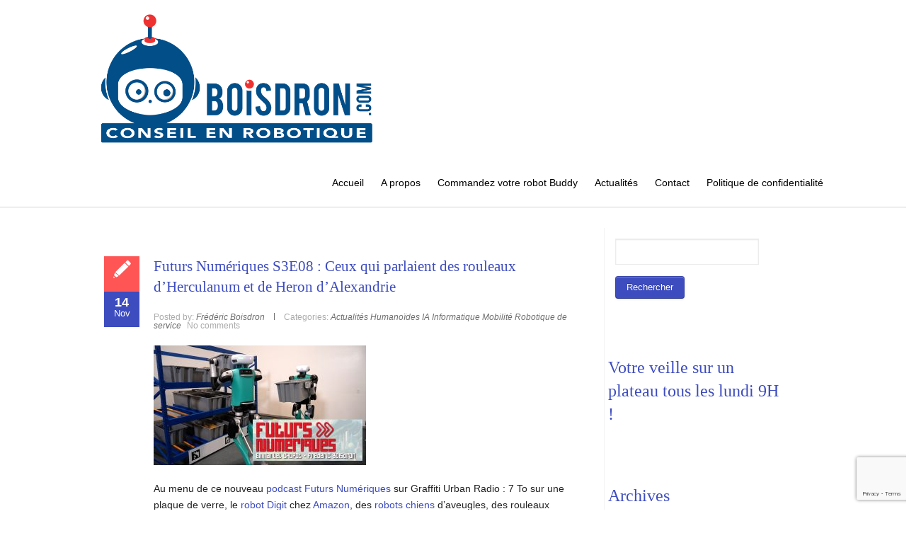

--- FILE ---
content_type: text/html; charset=utf-8
request_url: https://accounts.google.com/o/oauth2/postmessageRelay?parent=https%3A%2F%2Fboisdron.com&jsh=m%3B%2F_%2Fscs%2Fabc-static%2F_%2Fjs%2Fk%3Dgapi.lb.en.2kN9-TZiXrM.O%2Fd%3D1%2Frs%3DAHpOoo_B4hu0FeWRuWHfxnZ3V0WubwN7Qw%2Fm%3D__features__
body_size: 162
content:
<!DOCTYPE html><html><head><title></title><meta http-equiv="content-type" content="text/html; charset=utf-8"><meta http-equiv="X-UA-Compatible" content="IE=edge"><meta name="viewport" content="width=device-width, initial-scale=1, minimum-scale=1, maximum-scale=1, user-scalable=0"><script src='https://ssl.gstatic.com/accounts/o/2580342461-postmessagerelay.js' nonce="JVsZVKm1t_JrJDV1o1Q_Yg"></script></head><body><script type="text/javascript" src="https://apis.google.com/js/rpc:shindig_random.js?onload=init" nonce="JVsZVKm1t_JrJDV1o1Q_Yg"></script></body></html>

--- FILE ---
content_type: text/html; charset=utf-8
request_url: https://www.google.com/recaptcha/api2/anchor?ar=1&k=6Lf6N34pAAAAAPCf8hDLN-Pw0ODQ5J9_pTXhj3o_&co=aHR0cHM6Ly9ib2lzZHJvbi5jb206NDQz&hl=en&v=PoyoqOPhxBO7pBk68S4YbpHZ&size=invisible&anchor-ms=20000&execute-ms=30000&cb=mmnmcem5powz
body_size: 48819
content:
<!DOCTYPE HTML><html dir="ltr" lang="en"><head><meta http-equiv="Content-Type" content="text/html; charset=UTF-8">
<meta http-equiv="X-UA-Compatible" content="IE=edge">
<title>reCAPTCHA</title>
<style type="text/css">
/* cyrillic-ext */
@font-face {
  font-family: 'Roboto';
  font-style: normal;
  font-weight: 400;
  font-stretch: 100%;
  src: url(//fonts.gstatic.com/s/roboto/v48/KFO7CnqEu92Fr1ME7kSn66aGLdTylUAMa3GUBHMdazTgWw.woff2) format('woff2');
  unicode-range: U+0460-052F, U+1C80-1C8A, U+20B4, U+2DE0-2DFF, U+A640-A69F, U+FE2E-FE2F;
}
/* cyrillic */
@font-face {
  font-family: 'Roboto';
  font-style: normal;
  font-weight: 400;
  font-stretch: 100%;
  src: url(//fonts.gstatic.com/s/roboto/v48/KFO7CnqEu92Fr1ME7kSn66aGLdTylUAMa3iUBHMdazTgWw.woff2) format('woff2');
  unicode-range: U+0301, U+0400-045F, U+0490-0491, U+04B0-04B1, U+2116;
}
/* greek-ext */
@font-face {
  font-family: 'Roboto';
  font-style: normal;
  font-weight: 400;
  font-stretch: 100%;
  src: url(//fonts.gstatic.com/s/roboto/v48/KFO7CnqEu92Fr1ME7kSn66aGLdTylUAMa3CUBHMdazTgWw.woff2) format('woff2');
  unicode-range: U+1F00-1FFF;
}
/* greek */
@font-face {
  font-family: 'Roboto';
  font-style: normal;
  font-weight: 400;
  font-stretch: 100%;
  src: url(//fonts.gstatic.com/s/roboto/v48/KFO7CnqEu92Fr1ME7kSn66aGLdTylUAMa3-UBHMdazTgWw.woff2) format('woff2');
  unicode-range: U+0370-0377, U+037A-037F, U+0384-038A, U+038C, U+038E-03A1, U+03A3-03FF;
}
/* math */
@font-face {
  font-family: 'Roboto';
  font-style: normal;
  font-weight: 400;
  font-stretch: 100%;
  src: url(//fonts.gstatic.com/s/roboto/v48/KFO7CnqEu92Fr1ME7kSn66aGLdTylUAMawCUBHMdazTgWw.woff2) format('woff2');
  unicode-range: U+0302-0303, U+0305, U+0307-0308, U+0310, U+0312, U+0315, U+031A, U+0326-0327, U+032C, U+032F-0330, U+0332-0333, U+0338, U+033A, U+0346, U+034D, U+0391-03A1, U+03A3-03A9, U+03B1-03C9, U+03D1, U+03D5-03D6, U+03F0-03F1, U+03F4-03F5, U+2016-2017, U+2034-2038, U+203C, U+2040, U+2043, U+2047, U+2050, U+2057, U+205F, U+2070-2071, U+2074-208E, U+2090-209C, U+20D0-20DC, U+20E1, U+20E5-20EF, U+2100-2112, U+2114-2115, U+2117-2121, U+2123-214F, U+2190, U+2192, U+2194-21AE, U+21B0-21E5, U+21F1-21F2, U+21F4-2211, U+2213-2214, U+2216-22FF, U+2308-230B, U+2310, U+2319, U+231C-2321, U+2336-237A, U+237C, U+2395, U+239B-23B7, U+23D0, U+23DC-23E1, U+2474-2475, U+25AF, U+25B3, U+25B7, U+25BD, U+25C1, U+25CA, U+25CC, U+25FB, U+266D-266F, U+27C0-27FF, U+2900-2AFF, U+2B0E-2B11, U+2B30-2B4C, U+2BFE, U+3030, U+FF5B, U+FF5D, U+1D400-1D7FF, U+1EE00-1EEFF;
}
/* symbols */
@font-face {
  font-family: 'Roboto';
  font-style: normal;
  font-weight: 400;
  font-stretch: 100%;
  src: url(//fonts.gstatic.com/s/roboto/v48/KFO7CnqEu92Fr1ME7kSn66aGLdTylUAMaxKUBHMdazTgWw.woff2) format('woff2');
  unicode-range: U+0001-000C, U+000E-001F, U+007F-009F, U+20DD-20E0, U+20E2-20E4, U+2150-218F, U+2190, U+2192, U+2194-2199, U+21AF, U+21E6-21F0, U+21F3, U+2218-2219, U+2299, U+22C4-22C6, U+2300-243F, U+2440-244A, U+2460-24FF, U+25A0-27BF, U+2800-28FF, U+2921-2922, U+2981, U+29BF, U+29EB, U+2B00-2BFF, U+4DC0-4DFF, U+FFF9-FFFB, U+10140-1018E, U+10190-1019C, U+101A0, U+101D0-101FD, U+102E0-102FB, U+10E60-10E7E, U+1D2C0-1D2D3, U+1D2E0-1D37F, U+1F000-1F0FF, U+1F100-1F1AD, U+1F1E6-1F1FF, U+1F30D-1F30F, U+1F315, U+1F31C, U+1F31E, U+1F320-1F32C, U+1F336, U+1F378, U+1F37D, U+1F382, U+1F393-1F39F, U+1F3A7-1F3A8, U+1F3AC-1F3AF, U+1F3C2, U+1F3C4-1F3C6, U+1F3CA-1F3CE, U+1F3D4-1F3E0, U+1F3ED, U+1F3F1-1F3F3, U+1F3F5-1F3F7, U+1F408, U+1F415, U+1F41F, U+1F426, U+1F43F, U+1F441-1F442, U+1F444, U+1F446-1F449, U+1F44C-1F44E, U+1F453, U+1F46A, U+1F47D, U+1F4A3, U+1F4B0, U+1F4B3, U+1F4B9, U+1F4BB, U+1F4BF, U+1F4C8-1F4CB, U+1F4D6, U+1F4DA, U+1F4DF, U+1F4E3-1F4E6, U+1F4EA-1F4ED, U+1F4F7, U+1F4F9-1F4FB, U+1F4FD-1F4FE, U+1F503, U+1F507-1F50B, U+1F50D, U+1F512-1F513, U+1F53E-1F54A, U+1F54F-1F5FA, U+1F610, U+1F650-1F67F, U+1F687, U+1F68D, U+1F691, U+1F694, U+1F698, U+1F6AD, U+1F6B2, U+1F6B9-1F6BA, U+1F6BC, U+1F6C6-1F6CF, U+1F6D3-1F6D7, U+1F6E0-1F6EA, U+1F6F0-1F6F3, U+1F6F7-1F6FC, U+1F700-1F7FF, U+1F800-1F80B, U+1F810-1F847, U+1F850-1F859, U+1F860-1F887, U+1F890-1F8AD, U+1F8B0-1F8BB, U+1F8C0-1F8C1, U+1F900-1F90B, U+1F93B, U+1F946, U+1F984, U+1F996, U+1F9E9, U+1FA00-1FA6F, U+1FA70-1FA7C, U+1FA80-1FA89, U+1FA8F-1FAC6, U+1FACE-1FADC, U+1FADF-1FAE9, U+1FAF0-1FAF8, U+1FB00-1FBFF;
}
/* vietnamese */
@font-face {
  font-family: 'Roboto';
  font-style: normal;
  font-weight: 400;
  font-stretch: 100%;
  src: url(//fonts.gstatic.com/s/roboto/v48/KFO7CnqEu92Fr1ME7kSn66aGLdTylUAMa3OUBHMdazTgWw.woff2) format('woff2');
  unicode-range: U+0102-0103, U+0110-0111, U+0128-0129, U+0168-0169, U+01A0-01A1, U+01AF-01B0, U+0300-0301, U+0303-0304, U+0308-0309, U+0323, U+0329, U+1EA0-1EF9, U+20AB;
}
/* latin-ext */
@font-face {
  font-family: 'Roboto';
  font-style: normal;
  font-weight: 400;
  font-stretch: 100%;
  src: url(//fonts.gstatic.com/s/roboto/v48/KFO7CnqEu92Fr1ME7kSn66aGLdTylUAMa3KUBHMdazTgWw.woff2) format('woff2');
  unicode-range: U+0100-02BA, U+02BD-02C5, U+02C7-02CC, U+02CE-02D7, U+02DD-02FF, U+0304, U+0308, U+0329, U+1D00-1DBF, U+1E00-1E9F, U+1EF2-1EFF, U+2020, U+20A0-20AB, U+20AD-20C0, U+2113, U+2C60-2C7F, U+A720-A7FF;
}
/* latin */
@font-face {
  font-family: 'Roboto';
  font-style: normal;
  font-weight: 400;
  font-stretch: 100%;
  src: url(//fonts.gstatic.com/s/roboto/v48/KFO7CnqEu92Fr1ME7kSn66aGLdTylUAMa3yUBHMdazQ.woff2) format('woff2');
  unicode-range: U+0000-00FF, U+0131, U+0152-0153, U+02BB-02BC, U+02C6, U+02DA, U+02DC, U+0304, U+0308, U+0329, U+2000-206F, U+20AC, U+2122, U+2191, U+2193, U+2212, U+2215, U+FEFF, U+FFFD;
}
/* cyrillic-ext */
@font-face {
  font-family: 'Roboto';
  font-style: normal;
  font-weight: 500;
  font-stretch: 100%;
  src: url(//fonts.gstatic.com/s/roboto/v48/KFO7CnqEu92Fr1ME7kSn66aGLdTylUAMa3GUBHMdazTgWw.woff2) format('woff2');
  unicode-range: U+0460-052F, U+1C80-1C8A, U+20B4, U+2DE0-2DFF, U+A640-A69F, U+FE2E-FE2F;
}
/* cyrillic */
@font-face {
  font-family: 'Roboto';
  font-style: normal;
  font-weight: 500;
  font-stretch: 100%;
  src: url(//fonts.gstatic.com/s/roboto/v48/KFO7CnqEu92Fr1ME7kSn66aGLdTylUAMa3iUBHMdazTgWw.woff2) format('woff2');
  unicode-range: U+0301, U+0400-045F, U+0490-0491, U+04B0-04B1, U+2116;
}
/* greek-ext */
@font-face {
  font-family: 'Roboto';
  font-style: normal;
  font-weight: 500;
  font-stretch: 100%;
  src: url(//fonts.gstatic.com/s/roboto/v48/KFO7CnqEu92Fr1ME7kSn66aGLdTylUAMa3CUBHMdazTgWw.woff2) format('woff2');
  unicode-range: U+1F00-1FFF;
}
/* greek */
@font-face {
  font-family: 'Roboto';
  font-style: normal;
  font-weight: 500;
  font-stretch: 100%;
  src: url(//fonts.gstatic.com/s/roboto/v48/KFO7CnqEu92Fr1ME7kSn66aGLdTylUAMa3-UBHMdazTgWw.woff2) format('woff2');
  unicode-range: U+0370-0377, U+037A-037F, U+0384-038A, U+038C, U+038E-03A1, U+03A3-03FF;
}
/* math */
@font-face {
  font-family: 'Roboto';
  font-style: normal;
  font-weight: 500;
  font-stretch: 100%;
  src: url(//fonts.gstatic.com/s/roboto/v48/KFO7CnqEu92Fr1ME7kSn66aGLdTylUAMawCUBHMdazTgWw.woff2) format('woff2');
  unicode-range: U+0302-0303, U+0305, U+0307-0308, U+0310, U+0312, U+0315, U+031A, U+0326-0327, U+032C, U+032F-0330, U+0332-0333, U+0338, U+033A, U+0346, U+034D, U+0391-03A1, U+03A3-03A9, U+03B1-03C9, U+03D1, U+03D5-03D6, U+03F0-03F1, U+03F4-03F5, U+2016-2017, U+2034-2038, U+203C, U+2040, U+2043, U+2047, U+2050, U+2057, U+205F, U+2070-2071, U+2074-208E, U+2090-209C, U+20D0-20DC, U+20E1, U+20E5-20EF, U+2100-2112, U+2114-2115, U+2117-2121, U+2123-214F, U+2190, U+2192, U+2194-21AE, U+21B0-21E5, U+21F1-21F2, U+21F4-2211, U+2213-2214, U+2216-22FF, U+2308-230B, U+2310, U+2319, U+231C-2321, U+2336-237A, U+237C, U+2395, U+239B-23B7, U+23D0, U+23DC-23E1, U+2474-2475, U+25AF, U+25B3, U+25B7, U+25BD, U+25C1, U+25CA, U+25CC, U+25FB, U+266D-266F, U+27C0-27FF, U+2900-2AFF, U+2B0E-2B11, U+2B30-2B4C, U+2BFE, U+3030, U+FF5B, U+FF5D, U+1D400-1D7FF, U+1EE00-1EEFF;
}
/* symbols */
@font-face {
  font-family: 'Roboto';
  font-style: normal;
  font-weight: 500;
  font-stretch: 100%;
  src: url(//fonts.gstatic.com/s/roboto/v48/KFO7CnqEu92Fr1ME7kSn66aGLdTylUAMaxKUBHMdazTgWw.woff2) format('woff2');
  unicode-range: U+0001-000C, U+000E-001F, U+007F-009F, U+20DD-20E0, U+20E2-20E4, U+2150-218F, U+2190, U+2192, U+2194-2199, U+21AF, U+21E6-21F0, U+21F3, U+2218-2219, U+2299, U+22C4-22C6, U+2300-243F, U+2440-244A, U+2460-24FF, U+25A0-27BF, U+2800-28FF, U+2921-2922, U+2981, U+29BF, U+29EB, U+2B00-2BFF, U+4DC0-4DFF, U+FFF9-FFFB, U+10140-1018E, U+10190-1019C, U+101A0, U+101D0-101FD, U+102E0-102FB, U+10E60-10E7E, U+1D2C0-1D2D3, U+1D2E0-1D37F, U+1F000-1F0FF, U+1F100-1F1AD, U+1F1E6-1F1FF, U+1F30D-1F30F, U+1F315, U+1F31C, U+1F31E, U+1F320-1F32C, U+1F336, U+1F378, U+1F37D, U+1F382, U+1F393-1F39F, U+1F3A7-1F3A8, U+1F3AC-1F3AF, U+1F3C2, U+1F3C4-1F3C6, U+1F3CA-1F3CE, U+1F3D4-1F3E0, U+1F3ED, U+1F3F1-1F3F3, U+1F3F5-1F3F7, U+1F408, U+1F415, U+1F41F, U+1F426, U+1F43F, U+1F441-1F442, U+1F444, U+1F446-1F449, U+1F44C-1F44E, U+1F453, U+1F46A, U+1F47D, U+1F4A3, U+1F4B0, U+1F4B3, U+1F4B9, U+1F4BB, U+1F4BF, U+1F4C8-1F4CB, U+1F4D6, U+1F4DA, U+1F4DF, U+1F4E3-1F4E6, U+1F4EA-1F4ED, U+1F4F7, U+1F4F9-1F4FB, U+1F4FD-1F4FE, U+1F503, U+1F507-1F50B, U+1F50D, U+1F512-1F513, U+1F53E-1F54A, U+1F54F-1F5FA, U+1F610, U+1F650-1F67F, U+1F687, U+1F68D, U+1F691, U+1F694, U+1F698, U+1F6AD, U+1F6B2, U+1F6B9-1F6BA, U+1F6BC, U+1F6C6-1F6CF, U+1F6D3-1F6D7, U+1F6E0-1F6EA, U+1F6F0-1F6F3, U+1F6F7-1F6FC, U+1F700-1F7FF, U+1F800-1F80B, U+1F810-1F847, U+1F850-1F859, U+1F860-1F887, U+1F890-1F8AD, U+1F8B0-1F8BB, U+1F8C0-1F8C1, U+1F900-1F90B, U+1F93B, U+1F946, U+1F984, U+1F996, U+1F9E9, U+1FA00-1FA6F, U+1FA70-1FA7C, U+1FA80-1FA89, U+1FA8F-1FAC6, U+1FACE-1FADC, U+1FADF-1FAE9, U+1FAF0-1FAF8, U+1FB00-1FBFF;
}
/* vietnamese */
@font-face {
  font-family: 'Roboto';
  font-style: normal;
  font-weight: 500;
  font-stretch: 100%;
  src: url(//fonts.gstatic.com/s/roboto/v48/KFO7CnqEu92Fr1ME7kSn66aGLdTylUAMa3OUBHMdazTgWw.woff2) format('woff2');
  unicode-range: U+0102-0103, U+0110-0111, U+0128-0129, U+0168-0169, U+01A0-01A1, U+01AF-01B0, U+0300-0301, U+0303-0304, U+0308-0309, U+0323, U+0329, U+1EA0-1EF9, U+20AB;
}
/* latin-ext */
@font-face {
  font-family: 'Roboto';
  font-style: normal;
  font-weight: 500;
  font-stretch: 100%;
  src: url(//fonts.gstatic.com/s/roboto/v48/KFO7CnqEu92Fr1ME7kSn66aGLdTylUAMa3KUBHMdazTgWw.woff2) format('woff2');
  unicode-range: U+0100-02BA, U+02BD-02C5, U+02C7-02CC, U+02CE-02D7, U+02DD-02FF, U+0304, U+0308, U+0329, U+1D00-1DBF, U+1E00-1E9F, U+1EF2-1EFF, U+2020, U+20A0-20AB, U+20AD-20C0, U+2113, U+2C60-2C7F, U+A720-A7FF;
}
/* latin */
@font-face {
  font-family: 'Roboto';
  font-style: normal;
  font-weight: 500;
  font-stretch: 100%;
  src: url(//fonts.gstatic.com/s/roboto/v48/KFO7CnqEu92Fr1ME7kSn66aGLdTylUAMa3yUBHMdazQ.woff2) format('woff2');
  unicode-range: U+0000-00FF, U+0131, U+0152-0153, U+02BB-02BC, U+02C6, U+02DA, U+02DC, U+0304, U+0308, U+0329, U+2000-206F, U+20AC, U+2122, U+2191, U+2193, U+2212, U+2215, U+FEFF, U+FFFD;
}
/* cyrillic-ext */
@font-face {
  font-family: 'Roboto';
  font-style: normal;
  font-weight: 900;
  font-stretch: 100%;
  src: url(//fonts.gstatic.com/s/roboto/v48/KFO7CnqEu92Fr1ME7kSn66aGLdTylUAMa3GUBHMdazTgWw.woff2) format('woff2');
  unicode-range: U+0460-052F, U+1C80-1C8A, U+20B4, U+2DE0-2DFF, U+A640-A69F, U+FE2E-FE2F;
}
/* cyrillic */
@font-face {
  font-family: 'Roboto';
  font-style: normal;
  font-weight: 900;
  font-stretch: 100%;
  src: url(//fonts.gstatic.com/s/roboto/v48/KFO7CnqEu92Fr1ME7kSn66aGLdTylUAMa3iUBHMdazTgWw.woff2) format('woff2');
  unicode-range: U+0301, U+0400-045F, U+0490-0491, U+04B0-04B1, U+2116;
}
/* greek-ext */
@font-face {
  font-family: 'Roboto';
  font-style: normal;
  font-weight: 900;
  font-stretch: 100%;
  src: url(//fonts.gstatic.com/s/roboto/v48/KFO7CnqEu92Fr1ME7kSn66aGLdTylUAMa3CUBHMdazTgWw.woff2) format('woff2');
  unicode-range: U+1F00-1FFF;
}
/* greek */
@font-face {
  font-family: 'Roboto';
  font-style: normal;
  font-weight: 900;
  font-stretch: 100%;
  src: url(//fonts.gstatic.com/s/roboto/v48/KFO7CnqEu92Fr1ME7kSn66aGLdTylUAMa3-UBHMdazTgWw.woff2) format('woff2');
  unicode-range: U+0370-0377, U+037A-037F, U+0384-038A, U+038C, U+038E-03A1, U+03A3-03FF;
}
/* math */
@font-face {
  font-family: 'Roboto';
  font-style: normal;
  font-weight: 900;
  font-stretch: 100%;
  src: url(//fonts.gstatic.com/s/roboto/v48/KFO7CnqEu92Fr1ME7kSn66aGLdTylUAMawCUBHMdazTgWw.woff2) format('woff2');
  unicode-range: U+0302-0303, U+0305, U+0307-0308, U+0310, U+0312, U+0315, U+031A, U+0326-0327, U+032C, U+032F-0330, U+0332-0333, U+0338, U+033A, U+0346, U+034D, U+0391-03A1, U+03A3-03A9, U+03B1-03C9, U+03D1, U+03D5-03D6, U+03F0-03F1, U+03F4-03F5, U+2016-2017, U+2034-2038, U+203C, U+2040, U+2043, U+2047, U+2050, U+2057, U+205F, U+2070-2071, U+2074-208E, U+2090-209C, U+20D0-20DC, U+20E1, U+20E5-20EF, U+2100-2112, U+2114-2115, U+2117-2121, U+2123-214F, U+2190, U+2192, U+2194-21AE, U+21B0-21E5, U+21F1-21F2, U+21F4-2211, U+2213-2214, U+2216-22FF, U+2308-230B, U+2310, U+2319, U+231C-2321, U+2336-237A, U+237C, U+2395, U+239B-23B7, U+23D0, U+23DC-23E1, U+2474-2475, U+25AF, U+25B3, U+25B7, U+25BD, U+25C1, U+25CA, U+25CC, U+25FB, U+266D-266F, U+27C0-27FF, U+2900-2AFF, U+2B0E-2B11, U+2B30-2B4C, U+2BFE, U+3030, U+FF5B, U+FF5D, U+1D400-1D7FF, U+1EE00-1EEFF;
}
/* symbols */
@font-face {
  font-family: 'Roboto';
  font-style: normal;
  font-weight: 900;
  font-stretch: 100%;
  src: url(//fonts.gstatic.com/s/roboto/v48/KFO7CnqEu92Fr1ME7kSn66aGLdTylUAMaxKUBHMdazTgWw.woff2) format('woff2');
  unicode-range: U+0001-000C, U+000E-001F, U+007F-009F, U+20DD-20E0, U+20E2-20E4, U+2150-218F, U+2190, U+2192, U+2194-2199, U+21AF, U+21E6-21F0, U+21F3, U+2218-2219, U+2299, U+22C4-22C6, U+2300-243F, U+2440-244A, U+2460-24FF, U+25A0-27BF, U+2800-28FF, U+2921-2922, U+2981, U+29BF, U+29EB, U+2B00-2BFF, U+4DC0-4DFF, U+FFF9-FFFB, U+10140-1018E, U+10190-1019C, U+101A0, U+101D0-101FD, U+102E0-102FB, U+10E60-10E7E, U+1D2C0-1D2D3, U+1D2E0-1D37F, U+1F000-1F0FF, U+1F100-1F1AD, U+1F1E6-1F1FF, U+1F30D-1F30F, U+1F315, U+1F31C, U+1F31E, U+1F320-1F32C, U+1F336, U+1F378, U+1F37D, U+1F382, U+1F393-1F39F, U+1F3A7-1F3A8, U+1F3AC-1F3AF, U+1F3C2, U+1F3C4-1F3C6, U+1F3CA-1F3CE, U+1F3D4-1F3E0, U+1F3ED, U+1F3F1-1F3F3, U+1F3F5-1F3F7, U+1F408, U+1F415, U+1F41F, U+1F426, U+1F43F, U+1F441-1F442, U+1F444, U+1F446-1F449, U+1F44C-1F44E, U+1F453, U+1F46A, U+1F47D, U+1F4A3, U+1F4B0, U+1F4B3, U+1F4B9, U+1F4BB, U+1F4BF, U+1F4C8-1F4CB, U+1F4D6, U+1F4DA, U+1F4DF, U+1F4E3-1F4E6, U+1F4EA-1F4ED, U+1F4F7, U+1F4F9-1F4FB, U+1F4FD-1F4FE, U+1F503, U+1F507-1F50B, U+1F50D, U+1F512-1F513, U+1F53E-1F54A, U+1F54F-1F5FA, U+1F610, U+1F650-1F67F, U+1F687, U+1F68D, U+1F691, U+1F694, U+1F698, U+1F6AD, U+1F6B2, U+1F6B9-1F6BA, U+1F6BC, U+1F6C6-1F6CF, U+1F6D3-1F6D7, U+1F6E0-1F6EA, U+1F6F0-1F6F3, U+1F6F7-1F6FC, U+1F700-1F7FF, U+1F800-1F80B, U+1F810-1F847, U+1F850-1F859, U+1F860-1F887, U+1F890-1F8AD, U+1F8B0-1F8BB, U+1F8C0-1F8C1, U+1F900-1F90B, U+1F93B, U+1F946, U+1F984, U+1F996, U+1F9E9, U+1FA00-1FA6F, U+1FA70-1FA7C, U+1FA80-1FA89, U+1FA8F-1FAC6, U+1FACE-1FADC, U+1FADF-1FAE9, U+1FAF0-1FAF8, U+1FB00-1FBFF;
}
/* vietnamese */
@font-face {
  font-family: 'Roboto';
  font-style: normal;
  font-weight: 900;
  font-stretch: 100%;
  src: url(//fonts.gstatic.com/s/roboto/v48/KFO7CnqEu92Fr1ME7kSn66aGLdTylUAMa3OUBHMdazTgWw.woff2) format('woff2');
  unicode-range: U+0102-0103, U+0110-0111, U+0128-0129, U+0168-0169, U+01A0-01A1, U+01AF-01B0, U+0300-0301, U+0303-0304, U+0308-0309, U+0323, U+0329, U+1EA0-1EF9, U+20AB;
}
/* latin-ext */
@font-face {
  font-family: 'Roboto';
  font-style: normal;
  font-weight: 900;
  font-stretch: 100%;
  src: url(//fonts.gstatic.com/s/roboto/v48/KFO7CnqEu92Fr1ME7kSn66aGLdTylUAMa3KUBHMdazTgWw.woff2) format('woff2');
  unicode-range: U+0100-02BA, U+02BD-02C5, U+02C7-02CC, U+02CE-02D7, U+02DD-02FF, U+0304, U+0308, U+0329, U+1D00-1DBF, U+1E00-1E9F, U+1EF2-1EFF, U+2020, U+20A0-20AB, U+20AD-20C0, U+2113, U+2C60-2C7F, U+A720-A7FF;
}
/* latin */
@font-face {
  font-family: 'Roboto';
  font-style: normal;
  font-weight: 900;
  font-stretch: 100%;
  src: url(//fonts.gstatic.com/s/roboto/v48/KFO7CnqEu92Fr1ME7kSn66aGLdTylUAMa3yUBHMdazQ.woff2) format('woff2');
  unicode-range: U+0000-00FF, U+0131, U+0152-0153, U+02BB-02BC, U+02C6, U+02DA, U+02DC, U+0304, U+0308, U+0329, U+2000-206F, U+20AC, U+2122, U+2191, U+2193, U+2212, U+2215, U+FEFF, U+FFFD;
}

</style>
<link rel="stylesheet" type="text/css" href="https://www.gstatic.com/recaptcha/releases/PoyoqOPhxBO7pBk68S4YbpHZ/styles__ltr.css">
<script nonce="Jb8ZjJgg8jKpCW0SW2KOcw" type="text/javascript">window['__recaptcha_api'] = 'https://www.google.com/recaptcha/api2/';</script>
<script type="text/javascript" src="https://www.gstatic.com/recaptcha/releases/PoyoqOPhxBO7pBk68S4YbpHZ/recaptcha__en.js" nonce="Jb8ZjJgg8jKpCW0SW2KOcw">
      
    </script></head>
<body><div id="rc-anchor-alert" class="rc-anchor-alert"></div>
<input type="hidden" id="recaptcha-token" value="[base64]">
<script type="text/javascript" nonce="Jb8ZjJgg8jKpCW0SW2KOcw">
      recaptcha.anchor.Main.init("[\x22ainput\x22,[\x22bgdata\x22,\x22\x22,\[base64]/[base64]/MjU1Ong/[base64]/[base64]/[base64]/[base64]/[base64]/[base64]/[base64]/[base64]/[base64]/[base64]/[base64]/[base64]/[base64]/[base64]/[base64]\\u003d\x22,\[base64]\x22,\x22I2BeHsOKMFHCkMKAwqTCvcO0bsKFwo7DhV/DjsKWwqPDknNmw4rCv8KPIsOeE8OiRHR9LMK3Yw1hNijCtGttw6B/GxlwAcOsw5/Dj1TDn0TDmMOABsOWaMOhwpPCpMK9wpPCnjcAw7pUw60lcXkMwrbDqMKPJ0YLfsONwopkT8K3woPCiC7DhsKmKsKNaMKyb8KvScKVw61jwqJdw4MBw74KwosFaTHDuQnCk352w649w549Mj/CmsKJwqbCvsOyLVDDuQvDscKrwqjCuhVLw6rDicKYH8KNSMO4wrLDtWNxwpnCuAfDisOcwoTCncKsCsKiMiU7w4DClHZWwpgZwpBYK2JlcmPDgMOnwqpRRwhVw7/CqCrDlCDDgRoCLkVjMxABwr5Qw5fCusOpwpPCj8K7bsOrw4cVwoQrwqERwqDDnMOZwpzDscKvLsKZGQ8lX1JUT8OUw41Rw6MiwrYOwqDCgxoafFJwQ8KbD8KYREzCjMOQbn50woTCv8OXwqLClm/DhWfCo8O/wovCtMK4w50vwp3DtsOAw4rCvg1CKMKewpvDicK/w5IPXMOpw5PCoMOewpAtM8OJAizCj3siwqzCiMOPPEvDnyNGw6x8UDpMf0zClMOUSgcTw4dkwrc4YANDekU8w4bDsMKMwrRLwpYpD0EfccKHGAh8A8KtwoPCgcKBRsOoccOXw4TCpMKlKsOVAsKuw4Y/wqowwqTChsK3w6ozwrp6w5DDucKNM8KPdMK1RzjDtsK5w7AhKnHCssOAI0nDvzbDkEbCuXwtWy/CpzLDg3ddAFhpR8O/UMObw4J7A3XCqyFoF8KySDhEwqsjw5LDqsKoCMK+wqzCosKjw71iw6h/O8KCJ1LDicOcQcOGw6DDnxnCrMO7wqMyPMOhCjrCqcOFPmhEOcOyw6rCiyjDncOUOHo8wpfDl2jCq8OYwoLDtcOrcTbDs8KzwrDCmGXCpFIIw47Dr8KnwpoGw40awozCisK9wrbDuWPDhMKdwqTDu2x1wrtnw6Elw7zDpMKfTsK/w6s0LMOra8KqXBrCqMKMwqQow6nClTPCozQiVhjCqgUFwq/Dng01ShPCgSDCgMONWMKfwqkUfBLDosKpKmYAw4TCv8O6w7nCgMKkcMOQwqVcOHvCt8ONYEEWw6rCikjCscKjw7zDhXLDl2HCrcK/VENjD8KJw6ILGFTDrcKvwrA/[base64]/CtMOfIVoFw6MSQC16VMKIwr3CuBpWGsO+w7DCnsK/wqPDlCXChcO/w6/DjMOlQMOxwpXDr8OUAsK2woPDmcOLw7Yka8OEwp41wpnCqxxIwowyw7MIw5ExYzPCnxZ5w5QgSMOvZsO9TcKJwrlGTcKpUMKHw6/[base64]/CsxkxXyhKwqDCm8O8wqUXw7tHwpDCnB8ew6nDocOOwrACNn/DosK/I3R0TSDCvsKpw70kw5tBIcObfk7CumAAFsKdw7LDmWJ6PR5QwrTClxJQwoUAwq3Cs1HDsnVLIsKOf3jCmcKXwpxsPTnDu2TDsxZ8w6LDu8KcJsKUw4Zxw4DDmcO0N0dzO8Ojw6XDqcK/Y8O/NAvDh2dmZ8Kuw4vDjQxdwq1xw6UmYBDDvsKHYE7DuUItKsO2w54INRfCvXTCm8KbwobDmU7CgMKWwpgVw77DqAY1H0sXI091w54/w5nCpR7CiA/Dik99w5FDKW45FDLChsOtEMO8wr1UFwsJVzvDuMO9YVF8HW0Oc8KKc8KuBj9haALCrsO1ZcKgMUlkYxdzAA0UwpXDuz19EcKfw7DCqyXCpjlBw40pwocWWGckw6jCmAPDi07CgcKOw5BOw5EgfcOew64swr/CvsKlOVfDhcOSacKHK8Kzw4DCuMO1w6vCqzjDrHclKgPCgw8kAWvCk8Ojw5QuwrfDtsK/wrbDoxA+wpEIBgPCvGo4w4TDrQTDjB0hwpzDhwPDnibCisKhwr8gJ8OHccK5w5jDpcKeWXYdw4LDncOZBDM+XMO3ZTfDrhQ3w53DjGRnS8OCwohDFBnDo3RFw4LDvsOzwrs5wrZywpbDtcOWwrBqIm/CjjBLwrxIw7LCiMO7eMKTw6bDsMKLJTlZw7kLNsKKKxLDkEp5XULCncKdeHvDqMKHw4TDhhlOwpzCisOlwoA0w6DCtsOxw6nCmsKtOsKQfGJ7ZsOHwowwbWvCkMOtwrPCsW/Dm8O4w6XCgsKyZWx/dBbCiBrClsKvDA7DsBLDsQjDqMO/w7x0wpZSw4zCtsKMwrTCq8KPVnjDvsKmw4N5KSYPwqkNFsOYE8KkCMKIwqhQwpnDpMOvw5d7bsKJwpbDnBgnwrjDrcOcdsKlwoINWsOtLcKMC8O8R8OBw6DDnXTDkMKOH8K1ekbCli/DlnIrwq9Fw6zDm1rCnVrCh8K6QsO1QjXDq8OVNsK8asO+DTTCgMOBwrDDlEl1KMObKMKOw6vDsh3DucOTwr3Cj8KHRsKPw5bCnsOTw7LDvjQ0AcKNU8K2ABwuZcK/WyDDnmHDu8KmUMOKZsKjwpPDk8K5IjXDicOjworCkRd8w5/Ci08JdsOWYhphwpDCrQDDr8KswqDCgcO7w6knCMO4wrPCu8O1BsOnwrsgwprDhsKNw57CuMKnDEcNwr5qenPDrkfDr23CgibDvHHDu8OHS1AFw77CtXjDs3QQQyrCusONE8OMwoHCvsKAPcOXw6jDq8Oaw752WGsVYUwzawAGw5jDlMO/[base64]/PBvCrcKlwpbCv2bCucOOKFhDEsO1w7nDtEYPw4/CtcKeScOnw4UAIMKhUE/CpMKswqDChyDCtR0/wrMgTXpOwoTCiSVEw6EXw5/CmsKnwrTDusOgFBNnwrZswrBtNMKgaFbCoyLCoD5qw7zCl8KpAsO0QndEwqNNwpDCvRUTSkUDInVAwpvCncKrLMOUwqzCiMKRLwJ7NjFGEGbDug/DisOBKirCqMO3GcO1eMOjwppZw58Iwq3DvVxFGsKawoo1RsKDw67CgcKJTcOnZRHDs8KSLQzDhcK/[base64]/Dv2XDokzCgMO+e8KAwrYJPkZ2fsOXO8KtbjxLfntVV8OCScORVsKPwoZoTDUrw5vCrsOlSMKKTsOJwrjCi8KXw4TCuWLDl30hdcO9X8KmYMKhCcOfWcKkw54iwpl6wpTDgMOPbDhVXsKkw6jCvnzDh3ZmJcKfNjkJBFPDqVk1JVzDvBjDqsOuw5fCqVI/[base64]/[base64]/CmMKJFgzCsnnDgQ9hw5fCjsOHYDBuRVIwwoQow7nCqjwUw7VYacO8wrw4w440w4vCnCR3w4xxwoDDr09sPMKtOMOeH3/DrkhdEMOHwpx+w5rCpilTwoB4wpMadcKTw4dqwpnDncKEw7lleEnCu07CrsOTbw7CnMKsGHXCs8KMwrslXT45eSQSw7IeR8K7HUF6I3U/EMOIKMKTw4clc3fCn0sww7cPwqp4w7jCimXCn8OlRFo+D8KHFVpjPEbDp2VcKsKJw6N0Y8KpdFrCiTAmKQzDiMKnw5/Dg8KWw7PDpWLDlcKOKmjCt8O0w7LDgcK6w553D3Y8w4B/PcKTwrFjw6sWD8KlMzzDh8KBw5XCkcOJw5fCj1Z8w6x/[base64]/[base64]/cAFJVcONFA95EiQgw4DDpyRLwpZlwr1aw4DDvQ4VwrPCjDBrwqJQwqdmHAjCnMKpw7FAw7NWMzlgw7d7w5/DncKhNSpKEj3Di1zDlMKUwprDjHo/w6YWwoTDtQnDgcONw4nCp0A3w7J+w6tcQcO5wqbCrxzDjiFpRFdow6LCuDbDoTXDhQJ2wrbDiyfCsloBw5Ybw6/[base64]/BQvDh8KfwofCrMOtSSXCrwLCqWkUw7jDj8KzEcKZbsOfw49DwrHDs8Oswrs7w7jCrMKEw6LCmD3DpG9XTMOwwoULHXLCksK/w7/Cm8KuwoLDmlXCs8Oxw4vCpAXDi8Kcw7LCn8Kfw6t2MSNkL8OIwrgZw49YPsOWWAZpd8O0HmzDmMOvDcKLw6PDgQDCgBElZD5/w7jDmAkhBl/CosKcbT7Cj8ONwop/[base64]/CrA/[base64]/CjcKmwrwqXyYqwrd6M2QqfsOGwpgiwrTCs8OOwqYpeR3DnD4MwpILw41Mwp9aw6gLwpDDv8Kqw7AAJMOQMxbCn8K/wqhzw5rDi37Do8K/w5wOJTVHw7fDvcOow7hxLm0Mw43CoyTCjcOVfMOZw7/CrWsIwoJKw4U3woPClMKfw78YS1fDjXbDhFHCmcOKfsKSwpg2w43Cu8OPKCfCiH/Cn0vCr13CmMO4dsK8b8KnXwzDusKZw7bDmsO1WMO7wqbDoMKjXsOOBcKlNsKRw55Na8KdGsOsw7fDjMKAw6Vgw7YZw74PwoAXw4zDu8Oaw53Dj8KqHX8qAl5/cnwpwpw8w67CqcKxw5fCuRzCpsOjTmpnw492PRU6w4RIeFvDnT3CoQ0Zwr5dw7Muwrd1w70ZwozDjSdgccOVw4zDtjlHwoHCl3HDj8K1dcKmw4nDrsKrwq/DnMOvw7DDoD7CuH1Xw5/[base64]/[base64]/CnMOWw4AXw7kULsOowo7Dm8KuIcOzwqLDsWLDiCzCqsOBwo3DpUYrPyJpwq3DsQ3Dp8KrNwHCpXtGw5bCr1vCug0XwpdMwrjDvcKjwpN2wpXDsz/DnsOxw75hSDJswocMFcOMw6vCqUPCnVPDiBTCmMOYw5VDwoTDn8K/[base64]/CnHVbfcKnw4LDvcOnwqbCuzpLCsOYHhAWw7NYw5HDuQ7DsMKMw7opwpvDp8ONZcObSMKNFcKfF8Ouw5E5U8OpSTQuUcOBw5rCp8O8wqbCksOEw53CnsOtGktnZmnCp8O3GUJiWD08Uxl2w7bCksOWPVXDqMKcKkvCmARMwrlCwqjCrcO/w5VLJ8O8w6QsUDTClMOMwo11OR/Dj1ZYw5jCqsKiw4XClzDDmXvDvsKFwrkqw7cvJhZuw5nChFLDs8KuwoBCwpTCscOcFsK1w6lEwpgSw6fDoWvChsOSbSPCkcOywpPDiMKResKkw4M1wpEEVlsNaRV6BnzDiHV1wqwgw7PCk8KLw4/[base64]/w6rDssO0wqhxw4bCj8KewrlSw5bDuCbDh8Odw4jCsGA9QcOTw5rDsV0bw7F1e8Kqw6AuBsOzFXBNwq86WMOcOC0tw50/w51rwql/bQFcHAHCvcOdQSLCkB0wwrvDvcKSw7XCqn3Ds33Cj8Kqw4Ikwp3DiU5tJMODw7M8w5LDkULCjRHDlMKxwrfCojfCr8O3wr7Dmm/DiMOXwrPCu8KiwobDn2EHZcOSw7gkw7rCn8OCQEjClcOMUXXDgQDDnDsRwrTDtxjDvXDDtsKLIUPCisKSw51BUMKpPTMZBBPCoHExwr1eCkbDnEPDoMK3w5UpwpIcw4ZpB8ObwplmK8Kvwokddx43w5HDjMOBBsO3ch8Tw5BsYcK3wpdjIzBdw4PDoMOaw74/aUXDnsOAP8O9wofChsOfw6rDq2LCsMKWQ3nDvG3CmTPCnjEldcKNwpfChxrCmVcFTyrDnjorwo3Dj8KPL0Qfw65Rwo0cwqDDucOxw5kWwqMgwo/Dl8KkL8OcXMK9GcKUwp3CosOtwpUcXcOWc0R3woPCicKYch9cKGJCWRU7w5rCvF02BzwKSHrDsj7DixTCtnYTwo/DkjYLw5HCgCXCn8OYwqQZcS0EHMKgPE3DksKawrMZVyTCn3AOw6LDhMKoVcO1IwfDmgFMw5UzwqAbBsOrDsOvw6PCiMOrwptnHiR4Ll/DlhHCuS/CtsOBwp84E8O8w5nDmSoFNWHCo2LDoMK+wqLDsCpEwrbCg8OwNsKDHl0YwrfCl0Ukw710EcOKw5nCtSjDv8ONw4AaH8KGw6/DiS/DrxfDrMKWARFhwrgzO25HX8OAwow6QCvCsMKcwppnwp/DssKEDzsIwp5awoPDscKycQ9aeMOWNUxmw7kewrHDulUYH8KLw7gFLXNHN3ddN3QSw60mTsOfMcOsWQTCsMOtXH/DrWfCpcKqRcOeIn0WfsOlw7NFeMOzXCvDuMOxPcKvw6ZWwo0TBXLDvsOGEcKdTF7Cv8Kqw6ktw4Esw6bCjMO8w50jEnBySsO0w5lCHsKow4IPw599wqxhG8K/ZiLChMOxG8K9Z8KhMSLCiMKQwr/DlMODHXMfw5zCr30tIifCo3nDpChFw4rDginCkyQFXV3CnmBKwoTCgcO2w73DsioCwonDrsOAw5TDqStKGMOww7hXw58xbcOreVvCmcObYsOgAEDCi8KVw4ZSwo4DKMK2wqPClhQ/[base64]/wpfDqsO7w5w9SMKYAMKewoPDl8O2OsKAwonDiVcmCsKEUjAwU8Kowotsf3LDo8O2wpZeQXJhwp9NSMOfw5MfR8OKwovDo3AjZkBNw7U9wpQJJmk/[base64]/CssOLO8Kzw5XCv23DqsKVET3DmsO0Dx5+wqFOf8O3RMOaPMOUNsKdw7rDtj1mwo5mw6AKwpYzw5/DmMKtwpXDkFzDq0LDmHwPTMKbdMOYwrY+w7nCmArCosOXS8ODw5pcSjYhw7kmwr8+SsKAw7EsMDsQwqbCu2owFsKeCHHDmilPwrNnfzHDmMO5acOkw4PChmYtw5/[base64]/w53CvMKzQEHDunNiwrI8wqTCosODQMORE8KUw7kKw7VlH8KCwp7Co8KPcgrCt3PDpSkowqzCgw9VEsKKWyFaDRJOwoTDpcK0KXcOAzrCgsKQwqQLw7zCu8OlWsO3SMKow6rDkQhLDgPDiBAVwrltwoXDu8OAYx4lwp/Cpk9ew4bCrsOREcOsLMK0WQpAw6vDjC/ClXTCsnkvRsK6w7d2ei8IwoR/YCrCuFA/[base64]/UEjDqmBqe8KYPMKjw5JdRm5zwqIzwp7CgcOeHWTDqsKwHsOELsO+w4XCnQB5dMKfwpROTUDComHDvzjCrMKrw5hMAF/CmMK+wp7DmzBrVMO/w5nDkcKZRkLCj8Ohw686F2NGwrgmwqvDt8KNAMKMwpbDgsKyw5Uowq92wqMzwpfDosKlRsK5akLCjsKEfGYbLW7Cki5FfQfCkcORasOJwqRQw6F5woguw6jCs8KpwrFXw7bCqMK/w4k8w6HDqcOuwr0IEsO0BsOAUcOyElxWBQHCiMO1HsKGw4fCvcKBwq/CnjxpwoXCqE4pGmfCp2nDtljCgcOZeTzDksOKMg8Gw4rCm8KtwoV3VcKLw7wdw6kMwrwGGCdiZsKnwpxTw4bCpl3Dv8KIIQ7Coj/DtcKuwoVHQXNxPS7Do8OwGcKXMsKwScOsw4sCwrbCs8O1P8OWwrNHC8ORJ3HDlWRIwqLCs8O6w74Ow5/CksKbwrcYfcKtacKIIMKHdMOxHjXDnQB3w6RtwozDsQ1Zwp/CiMKhwp7DlhQyXMOhwocbT0V3w6Zlw6B0BMK8c8KEw7HDngARbsKVE2zCqhoPw6NaalvCn8O+w64HwqnCsMKXJlUjwqhbazlxwqxAGMO9wpctWsOvwonCp2VRwpnDs8OFw4liWytSZMKbUyg/wplhNcKLw5/CssKLw4pIwpfDh3B1wrhTwplRZz8uBcOfNmnDmCrCocOpw5ouw7lww59xeHM8PsKIOw/ChsK7bcORBWtSBxvDu35GwpHDpHF6DMKgw7Blwp5Nw6MUwq8ffWBALsOiVsOFw6l+wqhbw5zDs8KhMsKAwogECDsMGMOewoIgOyY8Nzxiwp/CmsObHcK5ZsOPADzCoRrCl8O4WMKEG0tSw7XDlsOUGMOcwrgCbsOAGTHDq8Ozw7vDlzrCoCYHw4nCscO8w4l+WW9gFsK6Aw/[base64]/[base64]/[base64]/w59HwoZfw6bCnRjDk15OWXd1DcKMwoUjUcOiw77DsG/DtsOaw55iTsOfXVjCl8KpCjwdQiMrwqV2wrVOa17DjcODZmvDlsK6N34IwqxyF8OkwrrCizrCrUrClxPDgcKzwqvCmsO/acKwT0/DsVsIw6dIb8Ohw4ECw7QBKsORHQDDmcKBYMKLw5/DvMKjQ20zJMKGwrTDp0N8w5TCiWzCocOYO8OAUC/DiAbDtwDChMOkDl7CuRc7wqJWLX0NAsO0w6dUA8Kfw5nClHXCijfDmcK7w7zDshN/[base64]/DtMKnNMKawpTDphPClQQEwoU/w7IXwoVJwo8ow7EpQMKbYsKjw4HCvMO+BsKlZGLDqAFoRMOlw7TCrcKjw7pxFsKcOcOvw7XDlsOTc0Fjwp7Cq2HDgMOzKsOIwrHChxvDrChXZcK+MTpXYMOmw6dPwqc/wojCjcK1OwZjwrXCow/DjcOgLDlXwqbCqwLCgsOOwp/Cq1HCh1wbLlLDigYZIMKIw7DCoj3Dq8OMHh/CqDttJG1SfMO7YlLCucO4wrM2woYmw5ZZCsK8wqPDqsOvwrjDsnPChl9iH8K6JsO9EH7ClMOTWCcwc8OFXm0PPDDDkMOKwrrDoWvDlsKIw6wSw60pwr85wqo0TlHCocKFO8KYF8OpB8KpWMKGwr07wpNbfTgOQ0gew6LDoXnDjUxbwq/CgMOcTAFaGRDCpMOIG0tWIMOjPRrCtsKrNS8hwphZwp3CscOFcEvCqXbDrcKPwqnCnsKNNRDCnArCszzCvcOlCgTCiT4HPQ/[base64]/Di8OdOUrDml3DqhgvwrLDlcO4envCmQQcQUrCmS0Xw4UPPcOHBhfDnx/DhMKQdHkJTAfCthYtwo0EJXpzw4p1wrtlZmbCvcKmw6/CuVN/bcKrF8OmUMKwDx1MB8K0bcKGwrIZwp3CpAdaJiHDqBEQE8KkBVV+JwIGHng+BVDCm0TDi3bDui4BwrQow5VwScKEOEt3CMKpw6/Cr8Opw7XDrmF+w5tGcsKXQMKfawjCuX5nw55oLnLDlg7CssO0w5zCugl/EBPCgGtfOsKOwpVZdWR/[base64]/Dv0dBXVfCqw0GwrUMw7PCj27DisKjw7bDmjtFG8KHw5rDl8KMC8OiwoE/w7jDr8OBw57DlsOewo/[base64]/Dj2tTBx5aEsODXA4Ew444LsOyw5Q/woVbRkglw4YswpnDosOKCsKGw4/CoBTClWBmWwLDiMO1AGgbwpHCsWTClMOUwqBSUBvDjsKvOmPCv8KmRVIwLsKxbcO7wrNAHnHCt8OPw7DDhXDCtcKvYcKaNsKkJ8KjZG0oVcKSwrrDuwh1w4cvWQvDiUvCrDbCmMO8UjkUw47ClsOawrzCgcK7wqIwwpNow4wBwqE3w7w/wqTCjsOXw4lJwoh6TGrClcO2wrQYwqgZw5Z5I8OyO8Ohw7vCiMOhw6w/CnXDicOow5PCiSPDl8ODw4rCmsOQwr8ACMOKbcKEb8OgGMKDwqcrYsO8KR5TwoXDoko7wpxnwqDDsEPDjMKWVcOUJ2TDiMKdw77CllRUwrRkaA4Fw6QgcMKGOMO4w6xgDjpewr4bIhjCghBRRcOmDAksbcOiwpHCtF9aUsO5VcKeEcO/[base64]/DlMOdMcKFP8Oiw6bCpsOJaWrDicKBw7nClzklwo5Lw77CtMK4bMKCC8KHFEx7w7ZLb8OPTXc/w6vCqgXCr3Q6wpZaKGPDpMK/AnpRARzDhMOTwpYlM8KAw5/[base64]/CvALDtsKzcjsKw6NbVmcNwoDDsSkZBDzDgMKnAcKvE3fDkMOiU8OtcsKwYkvDnATDv8KhWVd1e8OYc8OCwrHDl1zCoHMnwpfCl8O7bcOZwo7CmHfDkcKQw67DkMKxCMOIwofDhwdjw6xkFMKHw6nCmCRJSWvCmzVJw7XDncKgUsOJwo/DrcKqNcOnw5hLQ8KyM8K2FcOoH1YYw406woBhwosMwpbDmGREw6hPTGbCh1E9wqPDq8OEDiAMYnEqeD/Di8OlwpbDvD4ow64/CTZSHHt3w6ktSWwFN14zJnrCphVJw5XDhyDDusK1w77ChF5lIm0Wwo/DgT/CjsOtw7Blw5Icw6PDqcKmwrYNcwzCu8KXwow7wppLwrjCncKJw5zDmE14bxhWw5VdGVovRQvDj8K1wrB6aXZQcWd4wqDCjmDDsXnDvh7CqSDCqcKdXTdPw63DhwVGw53CrsOeKhPDtsOPesKfwo5qWsKew4FnExzDhF7DklzDimh/wpFiw6VhdcK0w6Q2woxld0UCw6jCqS7DkVs/wr9lUR/CoMK7MAcGwrUVdcOaFsOjwo3DrsOJdk0mwrkAwqd3L8OLwpEAYsK3w61pRsK3wox/R8OAwqclJcK2VMOpGMO3SMObWcOUYjfChMOtwrxQwrfDlWDCgk3Cl8O/[base64]/CosOiwpzDq8K7D18Gw5zDicKowqrDjTTDg2TCvHnCn8O3w65Vwr8fw6/[base64]/DjwfCvcKHw5fDusOHdcOLwqPCksKAwoHClyNJwoI0VMO0wqJ9w6hhw7nDr8OjMmDCjEjCv3NTw54nQMOPwonDhMKEesODw7HCqMKewrRtDi/DksKSwo3CscOPQ1XDqBldwo/DpHwcw7XDlVTCpElHZXd8XMOzD1pqehbDo33CqMKiwojCisOVB0vDiGrCugphSjbCocKPw4dHwop3wohbwpZkcDjCglbDkMO+acKOe8K/Y2MXwpnDvioQw4vCiSnCgsObcsK7e1zCkcKCwqjDjMKiwokqw5PCqsKRwprCqnhJwo5aD2fDpcK3w4LDrMKAWQlbEQAdwrJ5OsKOwolKe8OTwq3Cs8OKwr3DgcKIwoVIw7fCpsKgw6Rzwr5Vwq3CixIibcKlb2F6wr/DvMOmwopdw4hxw6vDoXokRsK+UsO+LFtkL0twAlkjXgfCgTfDuE7Ci8KXwqNrwr3CicOiGkYDdDlzwqxwcsO/wo3Ct8O8wpJqIMKRw6p/aMOMwqcAdsOmBWrCnsKJcDDCssOsCUAkNcOzw7ppfxxoN3fCqMOqWRAvLDjDgG43w5PDtj1Uwq7CniHDgCZ7wp/CjMOiWBzCp8OzZMKmw4trN8OCwqklw5Eawo3Dm8OqwrAtOxPDkMOeV2wHwrTDrVRUIcKQCT/DjBIkalzCp8KYY3XDtMOjw5x1w7LCkMK4BsK+WnjDscKTEUwvZUY1V8KXJ1cPwo8jGcOXwqPCgmhvdlzCuAnCpkkPVcK3w7sMdVMRQh/CjsOqw6EQLcKcJ8O7YwJNw4tYw67CuD7Cu8KBw57Dl8KGw77DpDUdwoTCqE0rwrPDtMKpRcKTw7HCvcKfdXrDicKEUsKZe8KDw45ZF8OsTmbDhcKdFxLDgcO9w6vDusKEK8KAw7DDrFrChsOrfMK+wqUBKA/DvMOuHMONwqYmwo1Kw40VJMKyFU16wol4w4k8E8Kaw6rDnHUKUMObaA9jwrvDgcOEwrkfw4Yfw4w5wq/Dt8KDXMO/[base64]/Cl1dKw4APwqNLwpMkw5cALMOvwovDlRh3PcKwW3rDiMOTdm3DtRg6U3DCrTbDpR/CrcKtwrhnw7dmLFLDnAM6wpzDmsKww6djS8K0QzTCpWDCmsKlwpw7SMOtwr9AVMOmw7XCjMKAw5LDlsKLwq9qwpAmecOZwrwfwp3CsWV1JcOPwrPCpX8hw6rCgcO9JVRCw4pbw6PDo8K0w4pMEcKXwpVBwpTDjcKKIsKmNcOJwooNMBDChMOcw7FufibCnnrDsi8cw4/DsXs+wr7CjsKzPsKJFCQ+woTDpsKIe0rDr8KrHGXDi1LDgzHDqQMMd8O5IMKyS8Ozw4hjw7UxwrzDpMKVwqnCpD/CrMOvwrUbwpPCm1nDiVoSaCsHRyLCscKAw58JC8OCw5tnw7VXw58OYcKUwrLCvsOTXW9FAcOTw4lXw5LCig56HMOTHn/[base64]/[base64]/CnTDCtsOywoXCp8KAU13CmSHDucKwbsOqfWUCJ18cworDiMOKwqMxwoxlw5Z8w550EVleAzc4wrDCpUh0JsO2woLCtcK4fD7DmMKtVGoSwolvF8O6wobDp8O/w6RvIW1Pwo5oW8KsDjfCnMKpwowuwozDlcOJAcKcPMOYbcO6LMKew5DDm8O9wo7DrC3CnMOJb8KNwp4MAzXDmy3CgcOww4TCs8KAw7rCqWbCgcK0wo8RScKxQ8KbVmQzw69bw7wxMn4/JsKEWx/Dnz/[base64]/CsnLDusKUc8OZbsK8wo3CmcOIF8KiwqXCn8K0wolBJhATw5jCi8Oow6JwZ8KFbsKDwqEEccKtwpAJwrjCn8K2J8OLw6vDr8K6UXHDihzDsMKNw6jCrMKbZFZ8asOnfsO4wqQKwoU6F2USChJYw6/Ck0nClcKbZxPDq3DCmQkYVmDCvgwgAsOYQMOZHm/CmVbDpcOiwodRwroRIifCtsO3w6AcB2fCjDXCqyh1MMKsw4DDhyRpw4HCq8O2anYHw43CnMOBa2LDv3ULw4kDbMKIdcOAw7/DmAXCrMKfwobDu8Oiw6ApTMKTw4zCuh1rw7fDicOdJ3TCkz0dJQ/DiXTDtsOEw7dKLx3Dq2jDqsOpwosHwozDsEbDiz4twp3CpzzCucOVB3oEPWjDmRfDlMOkwp/Ci8KecnrCiVLDncKiacOrw53CgDxLw5UOMMKmRzFeScKkw74mwqfDrHF8bcOQGR9Vw4XDtsKpwovDrcKzwqDCo8Kxw7gZEsK/wq0twrLCs8KpH0ABw67Dm8KewqDClsK3RsKNw7ABKFF9w50UwrwMO298w5I7OsKLwo0gITHDnANSZXnCn8KHw6bDmsOkw4gcOU3Ch1bClDnDn8KANj/Djl3Cm8O7w4oZw7XDvMKvBcKAwpFuQC1YwovCjMKfahNPGcO2R8K3O3zCn8O2wo9EKcKhEwovwqnCk8KpT8OOw7/Dh03CuHY7RTcjW1DDlMKYwqHCmWklSMOJNMOBw6jDlMOxI8Kow4ojLMOpwpo1wo9lwrDCuMOjLMKSwpnDjcKfIMOCw4/[base64]/Crl5/[base64]/Dk8KowrDDnUxndcKfRXLDrATCl8OVwoh6XRfCncKadl4oHBHDlcOmwq9zw4DDpsOJw6jDo8OXwpjDuR7DgExuCkdAwq3CrsOjDm7DisOEwpo+woDDlMOuwqbCtMOAw47CpMOnwo/CrcKRPsO+bcKqwqrCoHh9w7bCuSUoSMOYCAchNsO6w5lxwpNKw4jCo8OkGUN0wp8Sd8Oxwpxgw7/Dq0PCgXnDr18cwonCin9Hw5pcF0fCsV/DncOEPMOJaz4yX8K/OcOtP2/[base64]/w7w8ZwHCjcKTw4tRQMO9WBjCvMK9wqXDv8ObXBPCuwoPbsKnw5fCvF3CpWrCvTXCs8KgOsOuw45afMOecRUsMcOHwqvDgcKIwoM2Un7DgcOPw47CvH3DlyzDjV1nJsO/S8Orw5TCtsOXwq3DvSzDqcK4c8KlE1zDscKxwqNsa2TDsw/DrsKVQAt9w4Fdwrphw4xLw4zCqMO6ZMK3w6bDvMOvTCM3wrgUw44ab8O3NnB6w41nwrPCocKTJAhEHMOGwrDCqcKbwp/Cjgo+J8OEFMKxaTEmbknCrXo6w73DhsOfwrnCpsKcw6zDl8KWwqApwrfCszVxwqguNkUUS8KswpbDqX3Dm1vCp3RCwrPClMOBORvCuTQ1RHHClHHCuUIiwqZywoTDqcKSw4bDm3/[base64]/wqgNQlTCh2PDhRbCv8OFGcK1w6AjZsKKDMKBYMK9bn1jMMOWEUh1MAHCgibDgCV3B8O7w6rDusOWw6cNHVzDr14cwozDhx3ClXBPwqTDvsKmOD3Dn2vCnsOgDk/DoG7CvcODG8O9Z8Kuw77DiMKQwpM3w53CjcO1aHnCvBjCtTrDj29hw7PDomIzVVoTD8OhTcKXw6XCocOYJsKZw4woCMOMw6LDrcKIw7fCgcK2w4LCsy/CoSXCtU55H3DDhBPCsFPCosODA8KFUW54El/CmsO+M1LDtMOOwqPDisOdITIswpjDtg7Dr8KAw51mw4VpOcKSNMK8cMOpZHXDuXjCusOSGB1lw49Vw750wofDhlogWGUaMcOXwrJiSjTCicK1esKjIcK6wotKw6LDsi7Cph3CiybDvMORI8KAH2tkHCtfdcKEEMKkHsO8Glsew5fCoC/DpMOVbMKEwpfCtcO2wr9sUMKqw5nCkyfDrsKtw7jCqy1Xwphfw5DCisKvw7LCmE3ChQc6wp/CvMKDw4Y4wrbCqjgfwr/CkC12OMOhAsOyw4hpw7xZw5HCtcKLASNZw5h8w7DCp3vDjVTDshLDpGMgw55FbMKfbGLDgxQUQnIMdMKBwqfCmQxFw4fDpsOpw7zDkkZFEUUzw77DjmTDg1cPVANdbsK3wp08VsO6w6TCnic4N8OowpvCpsKid8KVIMKUwqMbZMKxIUkTFcKww7/[base64]/[base64]/DpX/DljjDl3rDpQnCpMO8wqJIw60OwpzCjj4Yw7xhw6bCkVXCqcOHw5jDi8Ole8Oowr9IVRQvwpjDjMODw5dowo/[base64]/[base64]/DicKqwpbDsX3CnMKAbQ/Dt8KhwrTCt8Kcw5HDp8OoIVPCjmnDr8OVw4vCl8OnYMKSw5vDlVcaOhYbWcOqQV5yD8KrE8OcIn5YwrjChsOtasKvf0o1wp3DgW8rwoISD8K8wq/[base64]/wqVnS8ObHsKkeMKcAsKXwqoFwqDDogcJwoNsw6rDpzpvwo7Cl2owworDtXNrKMOIwo5RwqLDmAnCtBwzwpDCj8Oxw5LCusKBw71qBHB/A37CrBRkbsK6YUzDsMKdYjJpZMOZwr8YDCRjLcOzw4TDqkbDvcOoQMOsdsOeN8K/w51zbAY0UnoUehg0wrTDrF8INSNPw6lTw5gGw4vCjz1CEgxPMzrCpMKCw4VrbjYHb8Ofwr3DoBzDksO/BE/[base64]/wqXDqhh5UFV/XsKdw4svw4jCmsOSS8OAwr5FO8KxNcKJfEZVw47DoA7DlsKcwpbCmFXDu1/[base64]/CqiHChRE7wrfCmsKAA0lcw6XDrG7DosOTHcOMw6lTw79AwopcbsKiFcKMw6zCr8KaTzMqw5DDvMKGwqUwS8OIw43CqS/CvsKFw4w2w4TDhsKAwo3CusO/w5TDjsOrwpRRw7zDrcK8aFgfEsKLwpfDlMKxw7IXHmY7w75bH1vCsyHCucKLw7jCpcOwCMO+XFDDuHEXw4k9w4Bgwq3CtRbDkMKiWWHDr2/DsMKewpbCuR7DkHvDs8KpwphlLCjClk8wwpBiw5Rjw5VuAcO/KTttw5HCgsKqw6PCky7CrlzCpUHCpU7CoDxZccOLD3MSPcKewoLDkSknw4/CvQ7Dp8KrAMK6a3XDq8Kvw67CnwbDjwQCw4/Clx8pd1Flwo19PsOVJMKAw4bCnVjCg0bCqcK5SMK6MyZPVFgmwqXDpsKXw4LCgVpmaw3DkVwMCcOfXDNeUz/Dg2PDpzs0woMewpEDTcOuw6VJw5JfwoBoaMKacWNtRSrClVzDtj0gfScldwHDq8Oww7kfw4jDhcOow7Nqw7jCtMKWbzFewqDDpxHCkXE1LcObX8OUwqrCgMK2w7HDrMO5Tg/[base64]/IxhAwpESw6fDjsOnw6TDn8KGw5sHwoR/CVzDpsK/wqjDj33ClsObQ8KQw7nCucK3T8KxMsOmVybDncOoUFLDt8KFEMKfTkLCqMK+Q8Odw5VzfcKFw6XDrV1NwqswP2pBw4PCtULCjsOfwq/Do8KnKS1JwqXDrsOhwp/[base64]/[base64]/Cm8KRLRLDhDjDuMKJwqLCicO0ZMKOw5DDuRnDo8KGw4tewrMSTSbDijk5wq1bwowdOExaw6DDjMKSGcOCTQrDkUwhwqfCssOPw4DDiB1Bwq3DtcOTRsOUVDZZZj/[base64]/DiCfCijrCtsOBQnN/w6Qrwp91w6LDj8OFV1AQw7rChcK5wr/DisKXwqvDtsO4e1XCnjEKAMONwpXDsGI9wrNaTlbCqDpzwqbCkcKPOibCpcK6OcO+w7HDnyw7I8Oswq7CoTxkN8Ofw4Qcw4J3w6/DmQLDpj0nTcOiw4gnw7Iaw7QvJMOPcSrDlMKfwosLTMKFNcKRJWfDncKbaz0bw7wZw7/[base64]/CkMOpwpJsYMO8PS3CjsO3HMKrVcKewrIhw6zDm2w8wobDlm80w6vDk3ZaXDTDj2/Ch8OUwrjDt8OXw7BbFiBTw6jCu8KLZMKOw6thwrnCssOmw77DssKpacO/w6HClxsgw5YIRiw/w7sOUMOUXyBYw7MtwrvCs2Qkw6PChMK7ADMOVhrDignCiMOKwpPCt8KGwrtXJWBPwoLDmAfCnMKUd0N8wp7CmsOuwqAELQtMw7nDolnCh8KWwq4vR8KsY8KOwqPDj2/DssOewrQEwpkmCcOzw4cJS8Khw5vCtsKLwqjCuEbDvcKywohIwrFowrdwPsOhwo90wr/CsjJjDmLDosODwogqUmYZw73DnU/Dh8Khw5Z3w43Dpy/Chwk5QRbDgmnCpD91CBnCjzXCssKfw5vChMKpw69XdsOgYcK8w5fCjBnDjF7DmyzCnRLDtHnDqMODw4c6w5Fdw4B7PQLDk8Onw4DCpcO/w6TDo2TDk8KrwqR9FRlpwpMNw5RAUh/CvMKFwqsMwrElKlLDoMO4PMKhcwE+woxXan3CsMKyw5jDqMO/XmvDgBTCrcO3PsKlJcK3w5DCrsKrBk5uw6bCoMKkM8KTBGvDsnvCpsOiw60OJk/DvQbCqcOrwpzDnEh+YcOMw54yw5YowpIVZxtRfSEYw4/[base64]/Dx7CuMOjNMK7KcO+w5rDmCRxK8Kqw4XDusKBG8O3wr4Iw5jCshkjw4QqTsK/[base64]/Dvz1iVXjCtRt5P8Obd2rCkHvDln/CocOuSsOGw5/CocKPXsOvRl/ChsOQwolDwrNLOsOzwqDCuwjCjcKBMxZXwpdCwrXCsxDCrS3CpQJcwrtsY0zChsOnwoTCt8KYEMOaw6XCoyzDpmFRWTfDuDUtYEIvwp/CosOJdMOgw7UCw7HDmHjCs8O/RkTCqsKXw5TCvFttw7hCwq/CmkPDpMOJwqApw6YtLi7DijHCssKzw4Nnw4PCksKHwrzCksK8CQRlwp/DiANKfmnCosKoDMO4OsKNw6dWQ8KZBcKTwr1UJFB8FhpwwpvDtyXCumAJEsOxcV/[base64]/CrRHDlSXCh8OfYWvCvEPDtsKzA8K7OAQLJGHDn3xqwovCvsK8w4HCk8Ouw6fDhxLCqlfDoUbDpCjDisKtesKSwpsowrVHTm57w7/ClEs\\u003d\x22],null,[\x22conf\x22,null,\x226Lf6N34pAAAAAPCf8hDLN-Pw0ODQ5J9_pTXhj3o_\x22,0,null,null,null,1,[2,21,125,63,73,95,87,41,43,42,83,102,105,109,121],[1017145,478],0,null,null,null,null,0,null,0,null,700,1,null,0,\[base64]/76lBhnEnQkZnOKMAhnM8xEZ\x22,0,1,null,null,1,null,0,0,null,null,null,0],\x22https://boisdron.com:443\x22,null,[3,1,1],null,null,null,1,3600,[\x22https://www.google.com/intl/en/policies/privacy/\x22,\x22https://www.google.com/intl/en/policies/terms/\x22],\x22x5RLBIzxBh9ZDC9SUh144MR//65u1g7nYFif20ECEe4\\u003d\x22,1,0,null,1,1769329195712,0,0,[130,104,108,230],null,[26,14],\x22RC-5wEkxp5knMrZFw\x22,null,null,null,null,null,\x220dAFcWeA7Koz1QmyoZW6ahKDg4CSTe1_jKbotMDhGzhcJfvQf55PyZsWmpXq1UNqX2U9psDzCjFCHwzo0Fdd1DCpsxrZtCishbSg\x22,1769411995764]");
    </script></body></html>